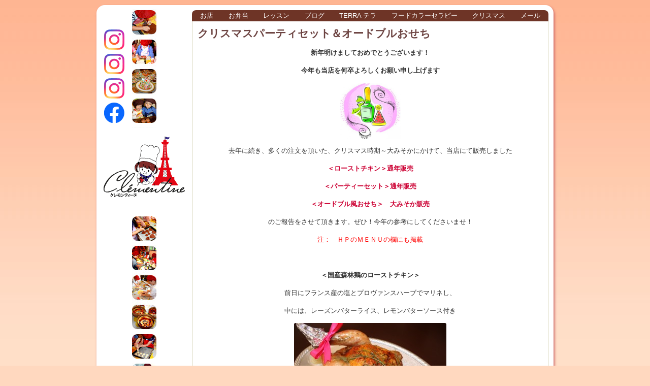

--- FILE ---
content_type: text/html; charset=UTF-8
request_url: https://clementine.cedo.jp/2013/01/01/%E3%82%AF%E3%83%AA%E3%82%B9%E3%83%9E%E3%82%B9%E3%83%91%E3%83%BC%E3%83%86%E3%82%A3%E3%82%BB%E3%83%83%E3%83%88%EF%BC%86%E3%82%AA%E3%83%BC%E3%83%89%E3%83%96%E3%83%AB%E3%81%8A%E3%81%9B%E3%81%A1/
body_size: 11834
content:
<!DOCTYPE html PUBLIC "-//W3C//DTD XHTML 1.0 Transitional//EN" "http://www.w3.org/TR/xhtml1/DTD/xhtml1-transitional.dtd">
<html xmlns="http://www.w3.org/1999/xhtml" lang="ja">

<head profile="http://gmpg.org/xfn/11">
<meta http-equiv="Content-Type" content="text/html; charset=UTF-8" />

<link media="all" href="https://www.cedo.jp/wp-content/cache/autoptimize/css/autoptimize_4f20b163feb7cb743771e6ed77e82332.css" rel="stylesheet"><title>クリスマスパーティセット＆オードブルおせち - Clémentine (produced by CEDO) : Clémentine (produced by CEDO)</title>
<meta http-equiv="Content-Script-Type" content="text/javascript" />
<meta http-equiv="Content-Style-Type" content="text/css" />
<meta http-equiv="imagetoolbar" content="no" />
<meta name="viewport" content="width=device-width,initial-scale=1.0">


<!--[if IE]>
<link rel="stylesheet" href="https://www.cedo.jp/wp-content/themes/cedo-5/ie.css" type="text/css" />
<![endif]-->
<link rel="alternate" type="application/rss+xml" title="Clémentine (produced by CEDO) RSS Feed" href="https://clementine.cedo.jp/feed/" />
<link rel="pingback" href="https://www.cedo.jp/xmlrpc.php" />

<meta name='robots' content='index, follow, max-image-preview:large, max-snippet:-1, max-video-preview:-1' />
	
	
	<!-- This site is optimized with the Yoast SEO plugin v26.4 - https://yoast.com/wordpress/plugins/seo/ -->
	<title>クリスマスパーティセット＆オードブルおせち - Clémentine (produced by CEDO)</title>
	<link rel="canonical" href="https://clementine.cedo.jp/2013/01/01/クリスマスパーティセット＆オードブルおせち/" />
	<meta property="og:locale" content="ja_JP" />
	<meta property="og:type" content="article" />
	<meta property="og:title" content="クリスマスパーティセット＆オードブルおせち - Clémentine (produced by CEDO)" />
	<meta property="og:description" content="新年明けましておめでとうございます！ 今年も当店を何卒よろしくお願い申し上げます 去年に続き、多くの注文を頂いた、クリスマス時期～大みそかにかけて、当店にて販売しました ＜ローストチキン＞通年販売 ＜パーティーセット＞通 [&hellip;]" />
	<meta property="og:url" content="https://clementine.cedo.jp/2013/01/01/クリスマスパーティセット＆オードブルおせち/" />
	<meta property="og:site_name" content="Clémentine (produced by CEDO)" />
	<meta property="article:published_time" content="2012-12-31T23:33:54+00:00" />
	<meta property="article:modified_time" content="2012-12-31T23:51:08+00:00" />
	<meta name="author" content="CEDO" />
	<meta name="twitter:card" content="summary_large_image" />
	<meta name="twitter:creator" content="@Clementine_mizu" />
	<meta name="twitter:site" content="@Clementine_mizu" />
	<meta name="twitter:label1" content="執筆者" />
	<meta name="twitter:data1" content="CEDO" />
	<script type="application/ld+json" class="yoast-schema-graph">{"@context":"https://schema.org","@graph":[{"@type":"WebPage","@id":"https://clementine.cedo.jp/2013/01/01/%e3%82%af%e3%83%aa%e3%82%b9%e3%83%9e%e3%82%b9%e3%83%91%e3%83%bc%e3%83%86%e3%82%a3%e3%82%bb%e3%83%83%e3%83%88%ef%bc%86%e3%82%aa%e3%83%bc%e3%83%89%e3%83%96%e3%83%ab%e3%81%8a%e3%81%9b%e3%81%a1/","url":"https://clementine.cedo.jp/2013/01/01/%e3%82%af%e3%83%aa%e3%82%b9%e3%83%9e%e3%82%b9%e3%83%91%e3%83%bc%e3%83%86%e3%82%a3%e3%82%bb%e3%83%83%e3%83%88%ef%bc%86%e3%82%aa%e3%83%bc%e3%83%89%e3%83%96%e3%83%ab%e3%81%8a%e3%81%9b%e3%81%a1/","name":"クリスマスパーティセット＆オードブルおせち - Clémentine (produced by CEDO)","isPartOf":{"@id":"https://clementine.cedo.jp/#website"},"datePublished":"2012-12-31T23:33:54+00:00","dateModified":"2012-12-31T23:51:08+00:00","author":{"@id":"https://clementine.cedo.jp/#/schema/person/693ff7d89bf978959d4127d460e7fbe4"},"breadcrumb":{"@id":"https://clementine.cedo.jp/2013/01/01/%e3%82%af%e3%83%aa%e3%82%b9%e3%83%9e%e3%82%b9%e3%83%91%e3%83%bc%e3%83%86%e3%82%a3%e3%82%bb%e3%83%83%e3%83%88%ef%bc%86%e3%82%aa%e3%83%bc%e3%83%89%e3%83%96%e3%83%ab%e3%81%8a%e3%81%9b%e3%81%a1/#breadcrumb"},"inLanguage":"ja","potentialAction":[{"@type":"ReadAction","target":["https://clementine.cedo.jp/2013/01/01/%e3%82%af%e3%83%aa%e3%82%b9%e3%83%9e%e3%82%b9%e3%83%91%e3%83%bc%e3%83%86%e3%82%a3%e3%82%bb%e3%83%83%e3%83%88%ef%bc%86%e3%82%aa%e3%83%bc%e3%83%89%e3%83%96%e3%83%ab%e3%81%8a%e3%81%9b%e3%81%a1/"]}]},{"@type":"BreadcrumbList","@id":"https://clementine.cedo.jp/2013/01/01/%e3%82%af%e3%83%aa%e3%82%b9%e3%83%9e%e3%82%b9%e3%83%91%e3%83%bc%e3%83%86%e3%82%a3%e3%82%bb%e3%83%83%e3%83%88%ef%bc%86%e3%82%aa%e3%83%bc%e3%83%89%e3%83%96%e3%83%ab%e3%81%8a%e3%81%9b%e3%81%a1/#breadcrumb","itemListElement":[{"@type":"ListItem","position":1,"name":"ホーム","item":"https://clementine.cedo.jp/"},{"@type":"ListItem","position":2,"name":"Blog","item":"https://clementine.cedo.jp/blog/"},{"@type":"ListItem","position":3,"name":"クリスマスパーティセット＆オードブルおせち"}]},{"@type":"WebSite","@id":"https://clementine.cedo.jp/#website","url":"https://clementine.cedo.jp/","name":"Clémentine (produced by CEDO)","description":"クレモンティーヌ - 新百合ヶ丘の料理教室・テイクアウト","potentialAction":[{"@type":"SearchAction","target":{"@type":"EntryPoint","urlTemplate":"https://clementine.cedo.jp/?s={search_term_string}"},"query-input":{"@type":"PropertyValueSpecification","valueRequired":true,"valueName":"search_term_string"}}],"inLanguage":"ja"},{"@type":"Person","@id":"https://clementine.cedo.jp/#/schema/person/693ff7d89bf978959d4127d460e7fbe4","name":"CEDO","sameAs":["http://www.cedo.jp/"],"url":"https://clementine.cedo.jp/author/cedo/"}]}</script>
	<!-- / Yoast SEO plugin. -->


<link rel='dns-prefetch' href='//www.cedo.jp' />
<script type="text/javascript">
/* <![CDATA[ */
window._wpemojiSettings = {"baseUrl":"https:\/\/s.w.org\/images\/core\/emoji\/16.0.1\/72x72\/","ext":".png","svgUrl":"https:\/\/s.w.org\/images\/core\/emoji\/16.0.1\/svg\/","svgExt":".svg","source":{"concatemoji":"https:\/\/www.cedo.jp\/wp-includes\/js\/wp-emoji-release.min.js?ver=6.8.3"}};
/*! This file is auto-generated */
!function(s,n){var o,i,e;function c(e){try{var t={supportTests:e,timestamp:(new Date).valueOf()};sessionStorage.setItem(o,JSON.stringify(t))}catch(e){}}function p(e,t,n){e.clearRect(0,0,e.canvas.width,e.canvas.height),e.fillText(t,0,0);var t=new Uint32Array(e.getImageData(0,0,e.canvas.width,e.canvas.height).data),a=(e.clearRect(0,0,e.canvas.width,e.canvas.height),e.fillText(n,0,0),new Uint32Array(e.getImageData(0,0,e.canvas.width,e.canvas.height).data));return t.every(function(e,t){return e===a[t]})}function u(e,t){e.clearRect(0,0,e.canvas.width,e.canvas.height),e.fillText(t,0,0);for(var n=e.getImageData(16,16,1,1),a=0;a<n.data.length;a++)if(0!==n.data[a])return!1;return!0}function f(e,t,n,a){switch(t){case"flag":return n(e,"\ud83c\udff3\ufe0f\u200d\u26a7\ufe0f","\ud83c\udff3\ufe0f\u200b\u26a7\ufe0f")?!1:!n(e,"\ud83c\udde8\ud83c\uddf6","\ud83c\udde8\u200b\ud83c\uddf6")&&!n(e,"\ud83c\udff4\udb40\udc67\udb40\udc62\udb40\udc65\udb40\udc6e\udb40\udc67\udb40\udc7f","\ud83c\udff4\u200b\udb40\udc67\u200b\udb40\udc62\u200b\udb40\udc65\u200b\udb40\udc6e\u200b\udb40\udc67\u200b\udb40\udc7f");case"emoji":return!a(e,"\ud83e\udedf")}return!1}function g(e,t,n,a){var r="undefined"!=typeof WorkerGlobalScope&&self instanceof WorkerGlobalScope?new OffscreenCanvas(300,150):s.createElement("canvas"),o=r.getContext("2d",{willReadFrequently:!0}),i=(o.textBaseline="top",o.font="600 32px Arial",{});return e.forEach(function(e){i[e]=t(o,e,n,a)}),i}function t(e){var t=s.createElement("script");t.src=e,t.defer=!0,s.head.appendChild(t)}"undefined"!=typeof Promise&&(o="wpEmojiSettingsSupports",i=["flag","emoji"],n.supports={everything:!0,everythingExceptFlag:!0},e=new Promise(function(e){s.addEventListener("DOMContentLoaded",e,{once:!0})}),new Promise(function(t){var n=function(){try{var e=JSON.parse(sessionStorage.getItem(o));if("object"==typeof e&&"number"==typeof e.timestamp&&(new Date).valueOf()<e.timestamp+604800&&"object"==typeof e.supportTests)return e.supportTests}catch(e){}return null}();if(!n){if("undefined"!=typeof Worker&&"undefined"!=typeof OffscreenCanvas&&"undefined"!=typeof URL&&URL.createObjectURL&&"undefined"!=typeof Blob)try{var e="postMessage("+g.toString()+"("+[JSON.stringify(i),f.toString(),p.toString(),u.toString()].join(",")+"));",a=new Blob([e],{type:"text/javascript"}),r=new Worker(URL.createObjectURL(a),{name:"wpTestEmojiSupports"});return void(r.onmessage=function(e){c(n=e.data),r.terminate(),t(n)})}catch(e){}c(n=g(i,f,p,u))}t(n)}).then(function(e){for(var t in e)n.supports[t]=e[t],n.supports.everything=n.supports.everything&&n.supports[t],"flag"!==t&&(n.supports.everythingExceptFlag=n.supports.everythingExceptFlag&&n.supports[t]);n.supports.everythingExceptFlag=n.supports.everythingExceptFlag&&!n.supports.flag,n.DOMReady=!1,n.readyCallback=function(){n.DOMReady=!0}}).then(function(){return e}).then(function(){var e;n.supports.everything||(n.readyCallback(),(e=n.source||{}).concatemoji?t(e.concatemoji):e.wpemoji&&e.twemoji&&(t(e.twemoji),t(e.wpemoji)))}))}((window,document),window._wpemojiSettings);
/* ]]> */
</script>








<link rel="https://api.w.org/" href="https://clementine.cedo.jp/wp-json/" /><link rel="alternate" title="JSON" type="application/json" href="https://clementine.cedo.jp/wp-json/wp/v2/posts/2973" /><link rel="EditURI" type="application/rsd+xml" title="RSD" href="https://www.cedo.jp/xmlrpc.php?rsd" />
<link rel='shortlink' href='https://clementine.cedo.jp/?p=2973' />
<link rel="alternate" title="oEmbed (JSON)" type="application/json+oembed" href="https://clementine.cedo.jp/wp-json/oembed/1.0/embed?url=https%3A%2F%2Fclementine.cedo.jp%2F2013%2F01%2F01%2F%25e3%2582%25af%25e3%2583%25aa%25e3%2582%25b9%25e3%2583%259e%25e3%2582%25b9%25e3%2583%2591%25e3%2583%25bc%25e3%2583%2586%25e3%2582%25a3%25e3%2582%25bb%25e3%2583%2583%25e3%2583%2588%25ef%25bc%2586%25e3%2582%25aa%25e3%2583%25bc%25e3%2583%2589%25e3%2583%2596%25e3%2583%25ab%25e3%2581%258a%25e3%2581%259b%25e3%2581%25a1%2F" />
<link rel="alternate" title="oEmbed (XML)" type="text/xml+oembed" href="https://clementine.cedo.jp/wp-json/oembed/1.0/embed?url=https%3A%2F%2Fclementine.cedo.jp%2F2013%2F01%2F01%2F%25e3%2582%25af%25e3%2583%25aa%25e3%2582%25b9%25e3%2583%259e%25e3%2582%25b9%25e3%2583%2591%25e3%2583%25bc%25e3%2583%2586%25e3%2582%25a3%25e3%2582%25bb%25e3%2583%2583%25e3%2583%2588%25ef%25bc%2586%25e3%2582%25aa%25e3%2583%25bc%25e3%2583%2589%25e3%2583%2596%25e3%2583%25ab%25e3%2581%258a%25e3%2581%259b%25e3%2581%25a1%2F&#038;format=xml" />
		
		
</head>

<body class="wp-singular post-template-default single single-post postid-2973 single-format-standard wp-theme-cedo-5">
<div id="mainwrapper">

<div id="rap1">
<div id="rap2">

<div id="header">
	<div id="blog-name"><a href="https://clementine.cedo.jp/">クレモンティーヌ &#8211; 新百合ヶ丘の料理教室・テイクアウト Clémentine (produced by CEDO)</a></div>
</div>

<div id="contentwrapper">

	<div id="contentinner">

<div id="navcontainer">
<div class="menu-main_menu-container"><ul id="menu-main_menu" class="menu"><li id="menu-item-4795" class="menu-item menu-item-type-post_type menu-item-object-page menu-item-4795"><a href="https://clementine.cedo.jp/shop/">お店</a></li>
<li id="menu-item-5182" class="menu-item menu-item-type-post_type menu-item-object-page menu-item-5182"><a href="https://clementine.cedo.jp/takeout-2/" title="テイクアウト">お弁当</a></li>
<li id="menu-item-4851" class="menu-item menu-item-type-post_type menu-item-object-page menu-item-4851"><a href="https://clementine.cedo.jp/lesson-4/" title="お料理教室">レッスン</a></li>
<li id="menu-item-4740" class="menu-item menu-item-type-post_type menu-item-object-page current_page_parent menu-item-4740"><a href="https://clementine.cedo.jp/blog/">ブログ</a></li>
<li id="menu-item-18711" class="menu-item menu-item-type-custom menu-item-object-custom menu-item-18711"><a href="https://clementine.cedo.jp/terra/">Terra テラ</a></li>
<li id="menu-item-10597" class="menu-item menu-item-type-post_type_archive menu-item-object-food-color-therapy menu-item-10597"><a href="https://clementine.cedo.jp/food-color-therapy/">フードカラーセラピー</a></li>
<li id="menu-item-13446" class="menu-item menu-item-type-post_type menu-item-object-page menu-item-13446"><a href="https://clementine.cedo.jp/christmas/">クリスマス</a></li>
<li id="menu-item-3461" class="menu-item menu-item-type-post_type menu-item-object-page menu-item-3461"><a href="https://clementine.cedo.jp/contact/" title="お問い合わせ">メール</a></li>
<li id="menu-item-11753" class="sns instagram menu-item menu-item-type-custom menu-item-object-custom menu-item-11753"><a target="_blank" href="https://www.instagram.com/mizuki_clementine/" title="Clémentine クレモンティーヌ">インスタグラム</a></li>
<li id="menu-item-18075" class="sns instagram posi1 menu-item menu-item-type-custom menu-item-object-custom menu-item-18075"><a target="_blank" href="https://www.instagram.com/clementine_cuisine2023/">クレモンティーヌ</a></li>
<li id="menu-item-11754" class="sns instagram posi2 menu-item menu-item-type-custom menu-item-object-custom menu-item-11754"><a target="_blank" href="https://www.instagram.com/terra20252">Terraテラ インスタグラム</a></li>
<li id="menu-item-17504" class="sns facebook posi3 menu-item menu-item-type-custom menu-item-object-custom menu-item-17504"><a target="_blank" href="https://www.facebook.com/profile.php?id=61572816725091">Terraテラ Facebook</a></li>
</ul></div></div>

	<div id="contentbody">




	
		<div class="post" id="post-2973">
			<h2 class="storytitle">クリスマスパーティセット＆オードブルおせち</h2>

			<div class="entry">
				<p style="text-align: center;"><strong>新年明けましておめでとうございます！</strong></p>
<p style="text-align: center;"><strong>今年も当店を何卒よろしくお願い申し上げます</strong></p>
<p><a rel="attachment wp-att-2974" href="//www.cedo.jp/2013/01/01/%e3%82%af%e3%83%aa%e3%82%b9%e3%83%9e%e3%82%b9%e3%83%91%e3%83%bc%e3%83%86%e3%82%a3%e3%82%bb%e3%83%83%e3%83%88%ef%bc%86%e3%82%aa%e3%83%bc%e3%83%89%e3%83%96%e3%83%ab%e3%81%8a%e3%81%9b%e3%81%a1/mh9003986311/"><img decoding="async" src="//www.cedo.jp/wp-content/uploads/2013/01/MH9003986311-300x300.jpg" title="MH900398631[1]" width="120" height="110" class="aligncenter size-medium wp-image-2974" /></a></p>
<p style="text-align: center;">去年に続き、多くの注文を頂いた、クリスマス時期～大みそかにかけて、当店にて販売しました</p>
<p style="text-align: center;"><strong><span style="color: #cc0033;">＜ローストチキン＞通年販売</span></strong></p>
<p style="text-align: center;"><strong><span style="color: #cc0033;">＜パーティーセット＞通年販売</span></strong></p>
<p style="text-align: center;"><strong><span style="color: #cc0033;">＜オードブル風おせち＞　大みそか販売</span></strong></p>
<p style="text-align: center;">のご報告をさせて頂きます。ぜひ！今年の参考にしてくださいませ！</p>
<p style="text-align: center;"><span style="color: #ff0000;">注：　ＨＰのＭＥＮＵの欄にも掲載</span></p>
<p style="text-align: center;"> </p>
<p style="text-align: center;"><strong>＜国産森林鶏のローストチキン＞</strong></p>
<p style="text-align: center;">前日にフランス産の塩とプロヴァンスハーブでマリネし、</p>
<p style="text-align: center;">中には、レーズンバターライス、レモンバターソース付き</p>
<p style="text-align: center;"><a rel="attachment wp-att-2975" href="//www.cedo.jp/2013/01/01/%e3%82%af%e3%83%aa%e3%82%b9%e3%83%9e%e3%82%b9%e3%83%91%e3%83%bc%e3%83%86%e3%82%a3%e3%82%bb%e3%83%83%e3%83%88%ef%bc%86%e3%82%aa%e3%83%bc%e3%83%89%e3%83%96%e3%83%ab%e3%81%8a%e3%81%9b%e3%81%a1/img_4138/"><img fetchpriority="high" decoding="async" src="//www.cedo.jp/wp-content/uploads/2013/01/IMG_4138-300x200.jpg" title="IMG_4138" width="300" height="200" class="aligncenter size-medium wp-image-2975" srcset="https://www.cedo.jp/wp-content/uploads/2013/01/IMG_4138-300x200.jpg 300w, https://www.cedo.jp/wp-content/uploads/2013/01/IMG_4138-600x400.jpg 600w, https://www.cedo.jp/wp-content/uploads/2013/01/IMG_4138.jpg 768w" sizes="(max-width: 300px) 100vw, 300px" /></a></p>
<p style="text-align: center;">（写真１．２ｋｇ）</p>
<p style="text-align: center;"><a rel="attachment wp-att-2976" href="//www.cedo.jp/2013/01/01/%e3%82%af%e3%83%aa%e3%82%b9%e3%83%9e%e3%82%b9%e3%83%91%e3%83%bc%e3%83%86%e3%82%a3%e3%82%bb%e3%83%83%e3%83%88%ef%bc%86%e3%82%aa%e3%83%bc%e3%83%89%e3%83%96%e3%83%ab%e3%81%8a%e3%81%9b%e3%81%a1/img_4141/"><img decoding="async" src="//www.cedo.jp/wp-content/uploads/2013/01/IMG_4141-300x200.jpg" title="IMG_4141" width="300" height="200" class="aligncenter size-medium wp-image-2976" srcset="https://www.cedo.jp/wp-content/uploads/2013/01/IMG_4141-300x200.jpg 300w, https://www.cedo.jp/wp-content/uploads/2013/01/IMG_4141-600x400.jpg 600w, https://www.cedo.jp/wp-content/uploads/2013/01/IMG_4141.jpg 768w" sizes="(max-width: 300px) 100vw, 300px" /></a></p>
<p style="text-align: center;">（写真２ｋｇ）</p>
<p style="text-align: center;"><strong>＜オードブル風おせち＞</strong></p>
<p style="text-align: center;"><a rel="attachment wp-att-2977" href="//www.cedo.jp/2013/01/01/%e3%82%af%e3%83%aa%e3%82%b9%e3%83%9e%e3%82%b9%e3%83%91%e3%83%bc%e3%83%86%e3%82%a3%e3%82%bb%e3%83%83%e3%83%88%ef%bc%86%e3%82%aa%e3%83%bc%e3%83%89%e3%83%96%e3%83%ab%e3%81%8a%e3%81%9b%e3%81%a1/img_4192/"><img loading="lazy" decoding="async" src="//www.cedo.jp/wp-content/uploads/2013/01/IMG_4192-300x200.jpg" title="IMG_4192" width="300" height="200" class="aligncenter size-medium wp-image-2977" srcset="https://www.cedo.jp/wp-content/uploads/2013/01/IMG_4192-300x200.jpg 300w, https://www.cedo.jp/wp-content/uploads/2013/01/IMG_4192-600x400.jpg 600w, https://www.cedo.jp/wp-content/uploads/2013/01/IMG_4192.jpg 768w" sizes="auto, (max-width: 300px) 100vw, 300px" /></a></p>
<p style="text-align: center;">（2人前　12500円）</p>
<p style="text-align: center;">＜オードブル風おせち＞</p>
<p style="text-align: center;"><span style="color: #cc0033;"><em><span style="text-decoration: underline;"><strong>ＭＥＮＵ</strong></span></em></span></p>
<p style="text-align: center;"> オマールエビ！　先ほどまで活きていたオマールを香草と茹で上げました</p>
<p style="text-align: center;">フランス産ロジエのフォアグラのテリーヌ</p>
<p style="text-align: center;">天使の海老　オランデーズソース</p>
<p style="text-align: center;"> 黒毛和牛のローストビーフ</p>
<p style="text-align: center;">手作りスモークサーモン　当店にて燻製致しました</p>
<p style="text-align: center;">サーモンとクリームのムース</p>
<p style="text-align: center;">蟹と帆立のテリーヌ</p>
<p style="text-align: center;"> 海老のテリーヌ</p>
<p style="text-align: center;">パテドカンバーニュ　豚肉の田舎風パテ</p>
<p style="text-align: center;">鴨の燻製　当店にて燻製致しました</p>
<p style="text-align: center;">オリーブとアンチョビのソテー</p>
<p style="text-align: center;"> 野菜のピクルス</p>
<p style="text-align: center;">スペイン産生ハム</p>
<p style="text-align: center;">シャンピニオンのマリネ</p>
<p style="text-align: center;">かぶと鶏挽肉の詰め物</p>
<p style="text-align: center;">豚肉とニンジンのゼリー寄せ</p>
<p style="text-align: center;">黄桃のクラフティ</p>
<p style="text-align: center;"><a rel="attachment wp-att-2978" href="//www.cedo.jp/2013/01/01/%e3%82%af%e3%83%aa%e3%82%b9%e3%83%9e%e3%82%b9%e3%83%91%e3%83%bc%e3%83%86%e3%82%a3%e3%82%bb%e3%83%83%e3%83%88%ef%bc%86%e3%82%aa%e3%83%bc%e3%83%89%e3%83%96%e3%83%ab%e3%81%8a%e3%81%9b%e3%81%a1/img_4209/"><img loading="lazy" decoding="async" src="//www.cedo.jp/wp-content/uploads/2013/01/IMG_4209-300x200.jpg" title="IMG_4209" width="300" height="200" class="aligncenter size-medium wp-image-2978" srcset="https://www.cedo.jp/wp-content/uploads/2013/01/IMG_4209-300x200.jpg 300w, https://www.cedo.jp/wp-content/uploads/2013/01/IMG_4209-600x400.jpg 600w, https://www.cedo.jp/wp-content/uploads/2013/01/IMG_4209.jpg 768w" sizes="auto, (max-width: 300px) 100vw, 300px" /></a><a rel="attachment wp-att-2979" href="//www.cedo.jp/2013/01/01/%e3%82%af%e3%83%aa%e3%82%b9%e3%83%9e%e3%82%b9%e3%83%91%e3%83%bc%e3%83%86%e3%82%a3%e3%82%bb%e3%83%83%e3%83%88%ef%bc%86%e3%82%aa%e3%83%bc%e3%83%89%e3%83%96%e3%83%ab%e3%81%8a%e3%81%9b%e3%81%a1/img_4218/"><img loading="lazy" decoding="async" src="//www.cedo.jp/wp-content/uploads/2013/01/IMG_4218-300x200.jpg" title="IMG_4218" width="300" height="200" class="aligncenter size-medium wp-image-2979" srcset="https://www.cedo.jp/wp-content/uploads/2013/01/IMG_4218-300x200.jpg 300w, https://www.cedo.jp/wp-content/uploads/2013/01/IMG_4218-600x400.jpg 600w, https://www.cedo.jp/wp-content/uploads/2013/01/IMG_4218.jpg 768w" sizes="auto, (max-width: 300px) 100vw, 300px" /></a>（量がいっぱい！オードブル風おせち25000円）</p>
<div class='yarpp yarpp-related yarpp-related-website yarpp-related-none yarpp-template-list'>
<span></span>
</div>

								<div class="postmetadata">				Posted in <a href="https://clementine.cedo.jp/category/cedo/" rel="category tag">セド</a> | </div>

			</div>
		</div>

		<div class="navigation">
			<div class="alignleft">&laquo; <a href="https://clementine.cedo.jp/2012/12/29/%e5%b9%b4%e6%9c%ab%e5%b9%b4%e5%a7%8b%e3%81%ae%e4%bc%91%e3%81%bf%e3%81%ae%e3%81%8a%e7%9f%a5%e3%82%89%e3%81%9b/" rel="prev">年末年始の休みのお知らせ</a></div>
			<div class="alignright"><a href="https://clementine.cedo.jp/2013/01/09/%e5%b9%b4%e5%a7%8b%e3%81%8a%e4%bc%91%e3%81%bf%e4%b8%ad%e3%81%ab%e3%83%9b%e3%83%83%e3%83%bb%e3%83%bb%e3%81%a8%e4%b8%80%e6%81%af/" rel="next">年始お休み中にホッ・・と一息</a> &raquo;</div>
		</div>

	

<div id="sidebar">

	<div class="footutil footutil-left">

			
		<li id="recent-posts-3" class="widget widget_recent_entries">
		<h2 class="widgettitle">Recent Posts</h2>
		<ul>
											<li>
					<a href="https://clementine.cedo.jp/2026/01/25/2026%e5%b9%b4%e3%81%8a%e5%b9%b4%e8%b3%80%e3%82%b1%e3%83%bc%e3%82%ad%e4%b8%ad%e7%b4%9a%e3%80%81%e4%b8%8a%e7%b4%9a%e3%82%b3%e3%83%bc%e3%82%b9/">2026年お年賀ケーキ中級、上級コース</a>
									</li>
											<li>
					<a href="https://clementine.cedo.jp/2026/01/20/1%e6%9c%88%e4%b8%8a%e7%b4%9a%e3%82%b3%e3%83%bc%e3%82%b9%e3%80%80%f0%9f%87%ab%f0%9f%87%b7%e6%96%99%e7%90%86%e3%82%b3%e3%83%ab%e3%83%89%e3%83%b3%e3%83%96%e3%83%ab%e3%83%bc/">1月上級コース　&#x1f1eb;&#x1f1f7;料理コルドンブルー</a>
									</li>
											<li>
					<a href="https://clementine.cedo.jp/2026/01/15/4%e6%9c%88%e3%81%8b%e3%82%89%e3%81%ae%e6%96%b0%e3%82%af%e3%83%a9%e3%82%b9%e5%8b%9f%e9%9b%86%e3%82%b9%e3%82%bf%e3%83%bc%e3%83%88%e2%9c%a8/">4月からの新クラス募集スタート&#x2728;</a>
									</li>
											<li>
					<a href="https://clementine.cedo.jp/2026/01/13/%ef%bc%91%e6%9c%88%e3%81%8a%e3%81%8b%e3%81%97%e3%83%ac%e3%83%83%e3%82%b9%e3%83%b3%e5%86%85%e5%ae%b9%e5%a4%89%e6%9b%b4%e3%81%ae%e3%81%8a%e7%9f%a5%e3%82%89%e3%81%9b%ef%bc%86%ef%bc%92%e6%9c%88%e6%96%99/">１月おかしレッスン内容変更のお知らせ＆２月料理コースお知らせ</a>
									</li>
											<li>
					<a href="https://clementine.cedo.jp/2026/01/11/1-11%e6%97%a5%ef%bc%89%e6%9c%80%e7%b5%82%e5%9b%9e%e5%b7%9d%e5%b4%8e%e5%b8%82%e7%94%b7%e5%a5%b3%e5%85%b1%e5%90%8c%e5%8f%82%e7%94%bb%e3%82%bb%e3%83%b3%e3%82%bf%e3%83%bc%e5%85%b1%e5%90%8c%e4%ba%8b/">1/11(日）最終回川崎市男女共同参画センター共同事業</a>
									</li>
											<li>
					<a href="https://clementine.cedo.jp/2026/01/06/1%e6%9c%88%e4%b8%ad%e7%b4%9a%e3%82%b3%e3%83%bc%e3%82%b9%e3%83%aa%e3%83%9d%e3%83%bc%e3%83%88/">1月中級コースリポート</a>
									</li>
											<li>
					<a href="https://clementine.cedo.jp/2026/01/06/%e5%b7%9d%e5%b4%8e%e5%b8%82%e7%94%b7%e5%a5%b3%e5%85%b1%e5%90%8c%e5%8f%82%e7%94%bb%e3%82%bb%e3%83%b3%e3%82%bf%e3%83%bc%e5%8d%94%e5%83%8d%e4%ba%8b%e6%a5%ad-1-11%e3%80%90%e3%81%8a%e5%bc%81%e5%bd%93/">川崎市男女共同参画センター協働事業 1/11【お弁当作りレッスン】について</a>
									</li>
											<li>
					<a href="https://clementine.cedo.jp/2026/01/03/4%e6%9c%88%e3%81%8b%e3%82%89%e3%81%ae%e6%96%b0%e8%a6%8f%e5%8b%9f%e9%9b%86%e3%81%ab%e3%81%a4%e3%81%84%e3%81%a6/">4月からの新規募集について</a>
									</li>
											<li>
					<a href="https://clementine.cedo.jp/2026/01/03/1%e6%9c%88%e3%82%b9%e3%82%b1%e3%82%b8%e3%83%a5%e3%83%bc%e3%83%ab%e6%8e%b2%e8%bc%89/">1月スケジュール掲載</a>
									</li>
											<li>
					<a href="https://clementine.cedo.jp/2026/01/03/2026%e5%b9%b4%e3%81%82%e3%81%91%e3%81%be%e3%81%97%e3%81%a6%e3%81%8a%e3%82%81%e3%81%a7%e3%81%a8%e3%81%86%e3%81%94%e3%81%96%e3%81%84%e3%81%be%e3%81%99%e2%9c%a8/">2026年あけましておめでとうございます&#x2728;</a>
									</li>
					</ul>

		</li><li id="archives-3" class="widget widget_archive"><h2 class="widgettitle">アーカイブ</h2>
			<ul>
					<li><a href='https://clementine.cedo.jp/2026/01/'>2026年1月</a>&nbsp;(10)</li>
	<li><a href='https://clementine.cedo.jp/2025/12/'>2025年12月</a>&nbsp;(10)</li>
	<li><a href='https://clementine.cedo.jp/2025/11/'>2025年11月</a>&nbsp;(12)</li>
	<li><a href='https://clementine.cedo.jp/2025/10/'>2025年10月</a>&nbsp;(9)</li>
	<li><a href='https://clementine.cedo.jp/2025/09/'>2025年9月</a>&nbsp;(8)</li>
	<li><a href='https://clementine.cedo.jp/2025/08/'>2025年8月</a>&nbsp;(6)</li>
	<li><a href='https://clementine.cedo.jp/2025/07/'>2025年7月</a>&nbsp;(13)</li>
	<li><a href='https://clementine.cedo.jp/2025/06/'>2025年6月</a>&nbsp;(11)</li>
	<li><a href='https://clementine.cedo.jp/2025/05/'>2025年5月</a>&nbsp;(8)</li>
	<li><a href='https://clementine.cedo.jp/2025/04/'>2025年4月</a>&nbsp;(9)</li>
	<li><a href='https://clementine.cedo.jp/2025/03/'>2025年3月</a>&nbsp;(4)</li>
	<li><a href='https://clementine.cedo.jp/2025/02/'>2025年2月</a>&nbsp;(8)</li>
	<li><a href='https://clementine.cedo.jp/2025/01/'>2025年1月</a>&nbsp;(5)</li>
	<li><a href='https://clementine.cedo.jp/2024/12/'>2024年12月</a>&nbsp;(10)</li>
	<li><a href='https://clementine.cedo.jp/2024/11/'>2024年11月</a>&nbsp;(10)</li>
	<li><a href='https://clementine.cedo.jp/2024/10/'>2024年10月</a>&nbsp;(10)</li>
	<li><a href='https://clementine.cedo.jp/2024/09/'>2024年9月</a>&nbsp;(7)</li>
	<li><a href='https://clementine.cedo.jp/2024/08/'>2024年8月</a>&nbsp;(4)</li>
	<li><a href='https://clementine.cedo.jp/2024/07/'>2024年7月</a>&nbsp;(7)</li>
	<li><a href='https://clementine.cedo.jp/2024/06/'>2024年6月</a>&nbsp;(8)</li>
	<li><a href='https://clementine.cedo.jp/2024/05/'>2024年5月</a>&nbsp;(9)</li>
	<li><a href='https://clementine.cedo.jp/2024/04/'>2024年4月</a>&nbsp;(8)</li>
	<li><a href='https://clementine.cedo.jp/2024/03/'>2024年3月</a>&nbsp;(7)</li>
	<li><a href='https://clementine.cedo.jp/2024/02/'>2024年2月</a>&nbsp;(10)</li>
	<li><a href='https://clementine.cedo.jp/2024/01/'>2024年1月</a>&nbsp;(6)</li>
	<li><a href='https://clementine.cedo.jp/2023/12/'>2023年12月</a>&nbsp;(9)</li>
	<li><a href='https://clementine.cedo.jp/2023/11/'>2023年11月</a>&nbsp;(7)</li>
	<li><a href='https://clementine.cedo.jp/2023/10/'>2023年10月</a>&nbsp;(7)</li>
	<li><a href='https://clementine.cedo.jp/2023/09/'>2023年9月</a>&nbsp;(7)</li>
	<li><a href='https://clementine.cedo.jp/2023/08/'>2023年8月</a>&nbsp;(5)</li>
	<li><a href='https://clementine.cedo.jp/2023/07/'>2023年7月</a>&nbsp;(7)</li>
	<li><a href='https://clementine.cedo.jp/2023/06/'>2023年6月</a>&nbsp;(10)</li>
	<li><a href='https://clementine.cedo.jp/2023/05/'>2023年5月</a>&nbsp;(6)</li>
	<li><a href='https://clementine.cedo.jp/2023/04/'>2023年4月</a>&nbsp;(10)</li>
	<li><a href='https://clementine.cedo.jp/2023/03/'>2023年3月</a>&nbsp;(9)</li>
	<li><a href='https://clementine.cedo.jp/2023/02/'>2023年2月</a>&nbsp;(9)</li>
	<li><a href='https://clementine.cedo.jp/2023/01/'>2023年1月</a>&nbsp;(12)</li>
	<li><a href='https://clementine.cedo.jp/2022/12/'>2022年12月</a>&nbsp;(10)</li>
	<li><a href='https://clementine.cedo.jp/2022/11/'>2022年11月</a>&nbsp;(10)</li>
	<li><a href='https://clementine.cedo.jp/2022/10/'>2022年10月</a>&nbsp;(8)</li>
	<li><a href='https://clementine.cedo.jp/2022/09/'>2022年9月</a>&nbsp;(7)</li>
	<li><a href='https://clementine.cedo.jp/2022/08/'>2022年8月</a>&nbsp;(7)</li>
	<li><a href='https://clementine.cedo.jp/2022/07/'>2022年7月</a>&nbsp;(7)</li>
	<li><a href='https://clementine.cedo.jp/2022/06/'>2022年6月</a>&nbsp;(5)</li>
	<li><a href='https://clementine.cedo.jp/2022/05/'>2022年5月</a>&nbsp;(10)</li>
	<li><a href='https://clementine.cedo.jp/2022/04/'>2022年4月</a>&nbsp;(4)</li>
	<li><a href='https://clementine.cedo.jp/2022/03/'>2022年3月</a>&nbsp;(8)</li>
	<li><a href='https://clementine.cedo.jp/2022/02/'>2022年2月</a>&nbsp;(5)</li>
	<li><a href='https://clementine.cedo.jp/2022/01/'>2022年1月</a>&nbsp;(5)</li>
	<li><a href='https://clementine.cedo.jp/2021/12/'>2021年12月</a>&nbsp;(6)</li>
	<li><a href='https://clementine.cedo.jp/2021/11/'>2021年11月</a>&nbsp;(11)</li>
	<li><a href='https://clementine.cedo.jp/2021/10/'>2021年10月</a>&nbsp;(7)</li>
	<li><a href='https://clementine.cedo.jp/2021/09/'>2021年9月</a>&nbsp;(9)</li>
	<li><a href='https://clementine.cedo.jp/2021/08/'>2021年8月</a>&nbsp;(1)</li>
	<li><a href='https://clementine.cedo.jp/2021/07/'>2021年7月</a>&nbsp;(8)</li>
	<li><a href='https://clementine.cedo.jp/2021/06/'>2021年6月</a>&nbsp;(9)</li>
	<li><a href='https://clementine.cedo.jp/2021/05/'>2021年5月</a>&nbsp;(7)</li>
	<li><a href='https://clementine.cedo.jp/2021/04/'>2021年4月</a>&nbsp;(8)</li>
	<li><a href='https://clementine.cedo.jp/2021/03/'>2021年3月</a>&nbsp;(7)</li>
	<li><a href='https://clementine.cedo.jp/2021/02/'>2021年2月</a>&nbsp;(8)</li>
	<li><a href='https://clementine.cedo.jp/2021/01/'>2021年1月</a>&nbsp;(8)</li>
	<li><a href='https://clementine.cedo.jp/2020/12/'>2020年12月</a>&nbsp;(7)</li>
	<li><a href='https://clementine.cedo.jp/2020/11/'>2020年11月</a>&nbsp;(5)</li>
	<li><a href='https://clementine.cedo.jp/2020/10/'>2020年10月</a>&nbsp;(6)</li>
	<li><a href='https://clementine.cedo.jp/2020/09/'>2020年9月</a>&nbsp;(4)</li>
	<li><a href='https://clementine.cedo.jp/2020/08/'>2020年8月</a>&nbsp;(5)</li>
	<li><a href='https://clementine.cedo.jp/2020/07/'>2020年7月</a>&nbsp;(5)</li>
	<li><a href='https://clementine.cedo.jp/2020/06/'>2020年6月</a>&nbsp;(2)</li>
	<li><a href='https://clementine.cedo.jp/2020/05/'>2020年5月</a>&nbsp;(3)</li>
	<li><a href='https://clementine.cedo.jp/2020/04/'>2020年4月</a>&nbsp;(5)</li>
	<li><a href='https://clementine.cedo.jp/2020/03/'>2020年3月</a>&nbsp;(3)</li>
	<li><a href='https://clementine.cedo.jp/2020/02/'>2020年2月</a>&nbsp;(3)</li>
	<li><a href='https://clementine.cedo.jp/2020/01/'>2020年1月</a>&nbsp;(4)</li>
	<li><a href='https://clementine.cedo.jp/2019/12/'>2019年12月</a>&nbsp;(3)</li>
	<li><a href='https://clementine.cedo.jp/2019/11/'>2019年11月</a>&nbsp;(2)</li>
	<li><a href='https://clementine.cedo.jp/2019/10/'>2019年10月</a>&nbsp;(4)</li>
	<li><a href='https://clementine.cedo.jp/2019/09/'>2019年9月</a>&nbsp;(5)</li>
	<li><a href='https://clementine.cedo.jp/2019/08/'>2019年8月</a>&nbsp;(7)</li>
	<li><a href='https://clementine.cedo.jp/2019/07/'>2019年7月</a>&nbsp;(5)</li>
	<li><a href='https://clementine.cedo.jp/2019/06/'>2019年6月</a>&nbsp;(4)</li>
	<li><a href='https://clementine.cedo.jp/2019/05/'>2019年5月</a>&nbsp;(8)</li>
	<li><a href='https://clementine.cedo.jp/2019/04/'>2019年4月</a>&nbsp;(3)</li>
	<li><a href='https://clementine.cedo.jp/2019/03/'>2019年3月</a>&nbsp;(2)</li>
	<li><a href='https://clementine.cedo.jp/2019/02/'>2019年2月</a>&nbsp;(3)</li>
	<li><a href='https://clementine.cedo.jp/2019/01/'>2019年1月</a>&nbsp;(5)</li>
	<li><a href='https://clementine.cedo.jp/2018/12/'>2018年12月</a>&nbsp;(4)</li>
	<li><a href='https://clementine.cedo.jp/2018/11/'>2018年11月</a>&nbsp;(4)</li>
	<li><a href='https://clementine.cedo.jp/2018/10/'>2018年10月</a>&nbsp;(4)</li>
	<li><a href='https://clementine.cedo.jp/2018/09/'>2018年9月</a>&nbsp;(5)</li>
	<li><a href='https://clementine.cedo.jp/2018/08/'>2018年8月</a>&nbsp;(3)</li>
	<li><a href='https://clementine.cedo.jp/2018/07/'>2018年7月</a>&nbsp;(3)</li>
	<li><a href='https://clementine.cedo.jp/2018/06/'>2018年6月</a>&nbsp;(1)</li>
	<li><a href='https://clementine.cedo.jp/2018/05/'>2018年5月</a>&nbsp;(2)</li>
	<li><a href='https://clementine.cedo.jp/2018/04/'>2018年4月</a>&nbsp;(4)</li>
	<li><a href='https://clementine.cedo.jp/2018/03/'>2018年3月</a>&nbsp;(2)</li>
	<li><a href='https://clementine.cedo.jp/2018/02/'>2018年2月</a>&nbsp;(3)</li>
	<li><a href='https://clementine.cedo.jp/2018/01/'>2018年1月</a>&nbsp;(1)</li>
	<li><a href='https://clementine.cedo.jp/2017/12/'>2017年12月</a>&nbsp;(6)</li>
	<li><a href='https://clementine.cedo.jp/2017/11/'>2017年11月</a>&nbsp;(2)</li>
	<li><a href='https://clementine.cedo.jp/2017/10/'>2017年10月</a>&nbsp;(4)</li>
	<li><a href='https://clementine.cedo.jp/2017/09/'>2017年9月</a>&nbsp;(3)</li>
	<li><a href='https://clementine.cedo.jp/2017/08/'>2017年8月</a>&nbsp;(4)</li>
	<li><a href='https://clementine.cedo.jp/2017/07/'>2017年7月</a>&nbsp;(3)</li>
	<li><a href='https://clementine.cedo.jp/2017/06/'>2017年6月</a>&nbsp;(3)</li>
	<li><a href='https://clementine.cedo.jp/2017/05/'>2017年5月</a>&nbsp;(8)</li>
	<li><a href='https://clementine.cedo.jp/2017/04/'>2017年4月</a>&nbsp;(5)</li>
	<li><a href='https://clementine.cedo.jp/2017/03/'>2017年3月</a>&nbsp;(6)</li>
	<li><a href='https://clementine.cedo.jp/2017/02/'>2017年2月</a>&nbsp;(5)</li>
	<li><a href='https://clementine.cedo.jp/2017/01/'>2017年1月</a>&nbsp;(3)</li>
	<li><a href='https://clementine.cedo.jp/2016/12/'>2016年12月</a>&nbsp;(7)</li>
	<li><a href='https://clementine.cedo.jp/2016/11/'>2016年11月</a>&nbsp;(4)</li>
	<li><a href='https://clementine.cedo.jp/2016/10/'>2016年10月</a>&nbsp;(7)</li>
	<li><a href='https://clementine.cedo.jp/2016/09/'>2016年9月</a>&nbsp;(6)</li>
	<li><a href='https://clementine.cedo.jp/2016/08/'>2016年8月</a>&nbsp;(4)</li>
	<li><a href='https://clementine.cedo.jp/2016/07/'>2016年7月</a>&nbsp;(6)</li>
	<li><a href='https://clementine.cedo.jp/2016/06/'>2016年6月</a>&nbsp;(7)</li>
	<li><a href='https://clementine.cedo.jp/2016/05/'>2016年5月</a>&nbsp;(6)</li>
	<li><a href='https://clementine.cedo.jp/2016/04/'>2016年4月</a>&nbsp;(4)</li>
	<li><a href='https://clementine.cedo.jp/2016/03/'>2016年3月</a>&nbsp;(4)</li>
	<li><a href='https://clementine.cedo.jp/2016/02/'>2016年2月</a>&nbsp;(2)</li>
	<li><a href='https://clementine.cedo.jp/2016/01/'>2016年1月</a>&nbsp;(8)</li>
	<li><a href='https://clementine.cedo.jp/2015/12/'>2015年12月</a>&nbsp;(5)</li>
	<li><a href='https://clementine.cedo.jp/2015/11/'>2015年11月</a>&nbsp;(9)</li>
	<li><a href='https://clementine.cedo.jp/2015/10/'>2015年10月</a>&nbsp;(6)</li>
	<li><a href='https://clementine.cedo.jp/2015/09/'>2015年9月</a>&nbsp;(5)</li>
	<li><a href='https://clementine.cedo.jp/2015/08/'>2015年8月</a>&nbsp;(3)</li>
	<li><a href='https://clementine.cedo.jp/2015/07/'>2015年7月</a>&nbsp;(5)</li>
	<li><a href='https://clementine.cedo.jp/2015/06/'>2015年6月</a>&nbsp;(4)</li>
	<li><a href='https://clementine.cedo.jp/2015/05/'>2015年5月</a>&nbsp;(8)</li>
	<li><a href='https://clementine.cedo.jp/2015/04/'>2015年4月</a>&nbsp;(8)</li>
	<li><a href='https://clementine.cedo.jp/2015/03/'>2015年3月</a>&nbsp;(3)</li>
	<li><a href='https://clementine.cedo.jp/2015/02/'>2015年2月</a>&nbsp;(8)</li>
	<li><a href='https://clementine.cedo.jp/2015/01/'>2015年1月</a>&nbsp;(4)</li>
	<li><a href='https://clementine.cedo.jp/2014/12/'>2014年12月</a>&nbsp;(7)</li>
	<li><a href='https://clementine.cedo.jp/2014/11/'>2014年11月</a>&nbsp;(6)</li>
	<li><a href='https://clementine.cedo.jp/2014/10/'>2014年10月</a>&nbsp;(8)</li>
	<li><a href='https://clementine.cedo.jp/2014/09/'>2014年9月</a>&nbsp;(8)</li>
	<li><a href='https://clementine.cedo.jp/2014/08/'>2014年8月</a>&nbsp;(4)</li>
	<li><a href='https://clementine.cedo.jp/2014/07/'>2014年7月</a>&nbsp;(6)</li>
	<li><a href='https://clementine.cedo.jp/2014/06/'>2014年6月</a>&nbsp;(3)</li>
	<li><a href='https://clementine.cedo.jp/2014/05/'>2014年5月</a>&nbsp;(5)</li>
	<li><a href='https://clementine.cedo.jp/2014/04/'>2014年4月</a>&nbsp;(3)</li>
	<li><a href='https://clementine.cedo.jp/2014/03/'>2014年3月</a>&nbsp;(1)</li>
	<li><a href='https://clementine.cedo.jp/2014/02/'>2014年2月</a>&nbsp;(4)</li>
	<li><a href='https://clementine.cedo.jp/2014/01/'>2014年1月</a>&nbsp;(5)</li>
	<li><a href='https://clementine.cedo.jp/2013/12/'>2013年12月</a>&nbsp;(6)</li>
	<li><a href='https://clementine.cedo.jp/2013/11/'>2013年11月</a>&nbsp;(7)</li>
	<li><a href='https://clementine.cedo.jp/2013/10/'>2013年10月</a>&nbsp;(8)</li>
	<li><a href='https://clementine.cedo.jp/2013/09/'>2013年9月</a>&nbsp;(6)</li>
	<li><a href='https://clementine.cedo.jp/2013/08/'>2013年8月</a>&nbsp;(4)</li>
	<li><a href='https://clementine.cedo.jp/2013/07/'>2013年7月</a>&nbsp;(8)</li>
	<li><a href='https://clementine.cedo.jp/2013/06/'>2013年6月</a>&nbsp;(8)</li>
	<li><a href='https://clementine.cedo.jp/2013/05/'>2013年5月</a>&nbsp;(6)</li>
	<li><a href='https://clementine.cedo.jp/2013/04/'>2013年4月</a>&nbsp;(10)</li>
	<li><a href='https://clementine.cedo.jp/2013/03/'>2013年3月</a>&nbsp;(5)</li>
	<li><a href='https://clementine.cedo.jp/2013/02/'>2013年2月</a>&nbsp;(10)</li>
	<li><a href='https://clementine.cedo.jp/2013/01/'>2013年1月</a>&nbsp;(7)</li>
	<li><a href='https://clementine.cedo.jp/2012/12/'>2012年12月</a>&nbsp;(3)</li>
	<li><a href='https://clementine.cedo.jp/2012/11/'>2012年11月</a>&nbsp;(6)</li>
	<li><a href='https://clementine.cedo.jp/2012/10/'>2012年10月</a>&nbsp;(8)</li>
	<li><a href='https://clementine.cedo.jp/2012/09/'>2012年9月</a>&nbsp;(9)</li>
	<li><a href='https://clementine.cedo.jp/2012/08/'>2012年8月</a>&nbsp;(6)</li>
	<li><a href='https://clementine.cedo.jp/2012/07/'>2012年7月</a>&nbsp;(8)</li>
	<li><a href='https://clementine.cedo.jp/2012/06/'>2012年6月</a>&nbsp;(11)</li>
	<li><a href='https://clementine.cedo.jp/2012/05/'>2012年5月</a>&nbsp;(10)</li>
	<li><a href='https://clementine.cedo.jp/2012/04/'>2012年4月</a>&nbsp;(7)</li>
	<li><a href='https://clementine.cedo.jp/2012/03/'>2012年3月</a>&nbsp;(1)</li>
	<li><a href='https://clementine.cedo.jp/2012/02/'>2012年2月</a>&nbsp;(3)</li>
	<li><a href='https://clementine.cedo.jp/2012/01/'>2012年1月</a>&nbsp;(5)</li>
	<li><a href='https://clementine.cedo.jp/2011/12/'>2011年12月</a>&nbsp;(7)</li>
	<li><a href='https://clementine.cedo.jp/2011/11/'>2011年11月</a>&nbsp;(9)</li>
	<li><a href='https://clementine.cedo.jp/2011/10/'>2011年10月</a>&nbsp;(7)</li>
	<li><a href='https://clementine.cedo.jp/2011/09/'>2011年9月</a>&nbsp;(5)</li>
	<li><a href='https://clementine.cedo.jp/2011/08/'>2011年8月</a>&nbsp;(3)</li>
	<li><a href='https://clementine.cedo.jp/2011/07/'>2011年7月</a>&nbsp;(3)</li>
	<li><a href='https://clementine.cedo.jp/2011/06/'>2011年6月</a>&nbsp;(2)</li>
	<li><a href='https://clementine.cedo.jp/2011/05/'>2011年5月</a>&nbsp;(3)</li>
	<li><a href='https://clementine.cedo.jp/2011/04/'>2011年4月</a>&nbsp;(3)</li>
	<li><a href='https://clementine.cedo.jp/2011/03/'>2011年3月</a>&nbsp;(6)</li>
	<li><a href='https://clementine.cedo.jp/2011/02/'>2011年2月</a>&nbsp;(3)</li>
	<li><a href='https://clementine.cedo.jp/2011/01/'>2011年1月</a>&nbsp;(5)</li>
	<li><a href='https://clementine.cedo.jp/2010/12/'>2010年12月</a>&nbsp;(4)</li>
	<li><a href='https://clementine.cedo.jp/2010/11/'>2010年11月</a>&nbsp;(5)</li>
	<li><a href='https://clementine.cedo.jp/2010/10/'>2010年10月</a>&nbsp;(4)</li>
	<li><a href='https://clementine.cedo.jp/2010/09/'>2010年9月</a>&nbsp;(5)</li>
	<li><a href='https://clementine.cedo.jp/2010/08/'>2010年8月</a>&nbsp;(1)</li>
	<li><a href='https://clementine.cedo.jp/2010/07/'>2010年7月</a>&nbsp;(3)</li>
	<li><a href='https://clementine.cedo.jp/2010/06/'>2010年6月</a>&nbsp;(1)</li>
	<li><a href='https://clementine.cedo.jp/2010/05/'>2010年5月</a>&nbsp;(1)</li>
	<li><a href='https://clementine.cedo.jp/2010/04/'>2010年4月</a>&nbsp;(3)</li>
	<li><a href='https://clementine.cedo.jp/2010/03/'>2010年3月</a>&nbsp;(2)</li>
	<li><a href='https://clementine.cedo.jp/2010/02/'>2010年2月</a>&nbsp;(2)</li>
	<li><a href='https://clementine.cedo.jp/2010/01/'>2010年1月</a>&nbsp;(2)</li>
	<li><a href='https://clementine.cedo.jp/2009/12/'>2009年12月</a>&nbsp;(5)</li>
	<li><a href='https://clementine.cedo.jp/2009/11/'>2009年11月</a>&nbsp;(6)</li>
	<li><a href='https://clementine.cedo.jp/2009/10/'>2009年10月</a>&nbsp;(4)</li>
	<li><a href='https://clementine.cedo.jp/2009/09/'>2009年9月</a>&nbsp;(3)</li>
	<li><a href='https://clementine.cedo.jp/2009/08/'>2009年8月</a>&nbsp;(1)</li>
	<li><a href='https://clementine.cedo.jp/2009/07/'>2009年7月</a>&nbsp;(2)</li>
	<li><a href='https://clementine.cedo.jp/2009/06/'>2009年6月</a>&nbsp;(2)</li>
	<li><a href='https://clementine.cedo.jp/2009/05/'>2009年5月</a>&nbsp;(4)</li>
	<li><a href='https://clementine.cedo.jp/2009/04/'>2009年4月</a>&nbsp;(3)</li>
	<li><a href='https://clementine.cedo.jp/2009/03/'>2009年3月</a>&nbsp;(2)</li>
	<li><a href='https://clementine.cedo.jp/2009/02/'>2009年2月</a>&nbsp;(1)</li>
	<li><a href='https://clementine.cedo.jp/2009/01/'>2009年1月</a>&nbsp;(2)</li>
	<li><a href='https://clementine.cedo.jp/2008/12/'>2008年12月</a>&nbsp;(4)</li>
	<li><a href='https://clementine.cedo.jp/2008/11/'>2008年11月</a>&nbsp;(3)</li>
	<li><a href='https://clementine.cedo.jp/2008/10/'>2008年10月</a>&nbsp;(1)</li>
	<li><a href='https://clementine.cedo.jp/2008/09/'>2008年9月</a>&nbsp;(6)</li>
			</ul>

			</li>
	</div>

	<div class="footutil footutil-center">

			<li class="categories"><h2>Categories</h2><ul>	<li class="cat-item cat-item-1"><a href="https://clementine.cedo.jp/category/cedo/">セド</a> (1,146)
</li>
	<li class="cat-item cat-item-25"><a href="https://clementine.cedo.jp/category/lesson/">ｌｅｓｓｏｎ</a> (26)
</li>
</ul></li>
			<div id="archives-list"><h2>Archives</h2>
<select name="archive-dropdown" onChange='document.location.href=this.options[this.selectedIndex].value;'> 
	<option value="">月を選択</option> 
		<option value='https://clementine.cedo.jp/2026/01/'> 2026年1月 &nbsp;(10)</option>
	<option value='https://clementine.cedo.jp/2025/12/'> 2025年12月 &nbsp;(10)</option>
	<option value='https://clementine.cedo.jp/2025/11/'> 2025年11月 &nbsp;(12)</option>
	<option value='https://clementine.cedo.jp/2025/10/'> 2025年10月 &nbsp;(9)</option>
	<option value='https://clementine.cedo.jp/2025/09/'> 2025年9月 &nbsp;(8)</option>
	<option value='https://clementine.cedo.jp/2025/08/'> 2025年8月 &nbsp;(6)</option>
	<option value='https://clementine.cedo.jp/2025/07/'> 2025年7月 &nbsp;(13)</option>
	<option value='https://clementine.cedo.jp/2025/06/'> 2025年6月 &nbsp;(11)</option>
	<option value='https://clementine.cedo.jp/2025/05/'> 2025年5月 &nbsp;(8)</option>
	<option value='https://clementine.cedo.jp/2025/04/'> 2025年4月 &nbsp;(9)</option>
	<option value='https://clementine.cedo.jp/2025/03/'> 2025年3月 &nbsp;(4)</option>
	<option value='https://clementine.cedo.jp/2025/02/'> 2025年2月 &nbsp;(8)</option>
	<option value='https://clementine.cedo.jp/2025/01/'> 2025年1月 &nbsp;(5)</option>
	<option value='https://clementine.cedo.jp/2024/12/'> 2024年12月 &nbsp;(10)</option>
	<option value='https://clementine.cedo.jp/2024/11/'> 2024年11月 &nbsp;(10)</option>
	<option value='https://clementine.cedo.jp/2024/10/'> 2024年10月 &nbsp;(10)</option>
	<option value='https://clementine.cedo.jp/2024/09/'> 2024年9月 &nbsp;(7)</option>
	<option value='https://clementine.cedo.jp/2024/08/'> 2024年8月 &nbsp;(4)</option>
	<option value='https://clementine.cedo.jp/2024/07/'> 2024年7月 &nbsp;(7)</option>
	<option value='https://clementine.cedo.jp/2024/06/'> 2024年6月 &nbsp;(8)</option>
	<option value='https://clementine.cedo.jp/2024/05/'> 2024年5月 &nbsp;(9)</option>
	<option value='https://clementine.cedo.jp/2024/04/'> 2024年4月 &nbsp;(8)</option>
	<option value='https://clementine.cedo.jp/2024/03/'> 2024年3月 &nbsp;(7)</option>
	<option value='https://clementine.cedo.jp/2024/02/'> 2024年2月 &nbsp;(10)</option>
	<option value='https://clementine.cedo.jp/2024/01/'> 2024年1月 &nbsp;(6)</option>
	<option value='https://clementine.cedo.jp/2023/12/'> 2023年12月 &nbsp;(9)</option>
	<option value='https://clementine.cedo.jp/2023/11/'> 2023年11月 &nbsp;(7)</option>
	<option value='https://clementine.cedo.jp/2023/10/'> 2023年10月 &nbsp;(7)</option>
	<option value='https://clementine.cedo.jp/2023/09/'> 2023年9月 &nbsp;(7)</option>
	<option value='https://clementine.cedo.jp/2023/08/'> 2023年8月 &nbsp;(5)</option>
	<option value='https://clementine.cedo.jp/2023/07/'> 2023年7月 &nbsp;(7)</option>
	<option value='https://clementine.cedo.jp/2023/06/'> 2023年6月 &nbsp;(10)</option>
	<option value='https://clementine.cedo.jp/2023/05/'> 2023年5月 &nbsp;(6)</option>
	<option value='https://clementine.cedo.jp/2023/04/'> 2023年4月 &nbsp;(10)</option>
	<option value='https://clementine.cedo.jp/2023/03/'> 2023年3月 &nbsp;(9)</option>
	<option value='https://clementine.cedo.jp/2023/02/'> 2023年2月 &nbsp;(9)</option>
	<option value='https://clementine.cedo.jp/2023/01/'> 2023年1月 &nbsp;(12)</option>
	<option value='https://clementine.cedo.jp/2022/12/'> 2022年12月 &nbsp;(10)</option>
	<option value='https://clementine.cedo.jp/2022/11/'> 2022年11月 &nbsp;(10)</option>
	<option value='https://clementine.cedo.jp/2022/10/'> 2022年10月 &nbsp;(8)</option>
	<option value='https://clementine.cedo.jp/2022/09/'> 2022年9月 &nbsp;(7)</option>
	<option value='https://clementine.cedo.jp/2022/08/'> 2022年8月 &nbsp;(7)</option>
	<option value='https://clementine.cedo.jp/2022/07/'> 2022年7月 &nbsp;(7)</option>
	<option value='https://clementine.cedo.jp/2022/06/'> 2022年6月 &nbsp;(5)</option>
	<option value='https://clementine.cedo.jp/2022/05/'> 2022年5月 &nbsp;(10)</option>
	<option value='https://clementine.cedo.jp/2022/04/'> 2022年4月 &nbsp;(4)</option>
	<option value='https://clementine.cedo.jp/2022/03/'> 2022年3月 &nbsp;(8)</option>
	<option value='https://clementine.cedo.jp/2022/02/'> 2022年2月 &nbsp;(5)</option>
	<option value='https://clementine.cedo.jp/2022/01/'> 2022年1月 &nbsp;(5)</option>
	<option value='https://clementine.cedo.jp/2021/12/'> 2021年12月 &nbsp;(6)</option>
	<option value='https://clementine.cedo.jp/2021/11/'> 2021年11月 &nbsp;(11)</option>
	<option value='https://clementine.cedo.jp/2021/10/'> 2021年10月 &nbsp;(7)</option>
	<option value='https://clementine.cedo.jp/2021/09/'> 2021年9月 &nbsp;(9)</option>
	<option value='https://clementine.cedo.jp/2021/08/'> 2021年8月 &nbsp;(1)</option>
	<option value='https://clementine.cedo.jp/2021/07/'> 2021年7月 &nbsp;(8)</option>
	<option value='https://clementine.cedo.jp/2021/06/'> 2021年6月 &nbsp;(9)</option>
	<option value='https://clementine.cedo.jp/2021/05/'> 2021年5月 &nbsp;(7)</option>
	<option value='https://clementine.cedo.jp/2021/04/'> 2021年4月 &nbsp;(8)</option>
	<option value='https://clementine.cedo.jp/2021/03/'> 2021年3月 &nbsp;(7)</option>
	<option value='https://clementine.cedo.jp/2021/02/'> 2021年2月 &nbsp;(8)</option>
	<option value='https://clementine.cedo.jp/2021/01/'> 2021年1月 &nbsp;(8)</option>
	<option value='https://clementine.cedo.jp/2020/12/'> 2020年12月 &nbsp;(7)</option>
	<option value='https://clementine.cedo.jp/2020/11/'> 2020年11月 &nbsp;(5)</option>
	<option value='https://clementine.cedo.jp/2020/10/'> 2020年10月 &nbsp;(6)</option>
	<option value='https://clementine.cedo.jp/2020/09/'> 2020年9月 &nbsp;(4)</option>
	<option value='https://clementine.cedo.jp/2020/08/'> 2020年8月 &nbsp;(5)</option>
	<option value='https://clementine.cedo.jp/2020/07/'> 2020年7月 &nbsp;(5)</option>
	<option value='https://clementine.cedo.jp/2020/06/'> 2020年6月 &nbsp;(2)</option>
	<option value='https://clementine.cedo.jp/2020/05/'> 2020年5月 &nbsp;(3)</option>
	<option value='https://clementine.cedo.jp/2020/04/'> 2020年4月 &nbsp;(5)</option>
	<option value='https://clementine.cedo.jp/2020/03/'> 2020年3月 &nbsp;(3)</option>
	<option value='https://clementine.cedo.jp/2020/02/'> 2020年2月 &nbsp;(3)</option>
	<option value='https://clementine.cedo.jp/2020/01/'> 2020年1月 &nbsp;(4)</option>
	<option value='https://clementine.cedo.jp/2019/12/'> 2019年12月 &nbsp;(3)</option>
	<option value='https://clementine.cedo.jp/2019/11/'> 2019年11月 &nbsp;(2)</option>
	<option value='https://clementine.cedo.jp/2019/10/'> 2019年10月 &nbsp;(4)</option>
	<option value='https://clementine.cedo.jp/2019/09/'> 2019年9月 &nbsp;(5)</option>
	<option value='https://clementine.cedo.jp/2019/08/'> 2019年8月 &nbsp;(7)</option>
	<option value='https://clementine.cedo.jp/2019/07/'> 2019年7月 &nbsp;(5)</option>
	<option value='https://clementine.cedo.jp/2019/06/'> 2019年6月 &nbsp;(4)</option>
	<option value='https://clementine.cedo.jp/2019/05/'> 2019年5月 &nbsp;(8)</option>
	<option value='https://clementine.cedo.jp/2019/04/'> 2019年4月 &nbsp;(3)</option>
	<option value='https://clementine.cedo.jp/2019/03/'> 2019年3月 &nbsp;(2)</option>
	<option value='https://clementine.cedo.jp/2019/02/'> 2019年2月 &nbsp;(3)</option>
	<option value='https://clementine.cedo.jp/2019/01/'> 2019年1月 &nbsp;(5)</option>
	<option value='https://clementine.cedo.jp/2018/12/'> 2018年12月 &nbsp;(4)</option>
	<option value='https://clementine.cedo.jp/2018/11/'> 2018年11月 &nbsp;(4)</option>
	<option value='https://clementine.cedo.jp/2018/10/'> 2018年10月 &nbsp;(4)</option>
	<option value='https://clementine.cedo.jp/2018/09/'> 2018年9月 &nbsp;(5)</option>
	<option value='https://clementine.cedo.jp/2018/08/'> 2018年8月 &nbsp;(3)</option>
	<option value='https://clementine.cedo.jp/2018/07/'> 2018年7月 &nbsp;(3)</option>
	<option value='https://clementine.cedo.jp/2018/06/'> 2018年6月 &nbsp;(1)</option>
	<option value='https://clementine.cedo.jp/2018/05/'> 2018年5月 &nbsp;(2)</option>
	<option value='https://clementine.cedo.jp/2018/04/'> 2018年4月 &nbsp;(4)</option>
	<option value='https://clementine.cedo.jp/2018/03/'> 2018年3月 &nbsp;(2)</option>
	<option value='https://clementine.cedo.jp/2018/02/'> 2018年2月 &nbsp;(3)</option>
	<option value='https://clementine.cedo.jp/2018/01/'> 2018年1月 &nbsp;(1)</option>
	<option value='https://clementine.cedo.jp/2017/12/'> 2017年12月 &nbsp;(6)</option>
	<option value='https://clementine.cedo.jp/2017/11/'> 2017年11月 &nbsp;(2)</option>
	<option value='https://clementine.cedo.jp/2017/10/'> 2017年10月 &nbsp;(4)</option>
	<option value='https://clementine.cedo.jp/2017/09/'> 2017年9月 &nbsp;(3)</option>
	<option value='https://clementine.cedo.jp/2017/08/'> 2017年8月 &nbsp;(4)</option>
	<option value='https://clementine.cedo.jp/2017/07/'> 2017年7月 &nbsp;(3)</option>
	<option value='https://clementine.cedo.jp/2017/06/'> 2017年6月 &nbsp;(3)</option>
	<option value='https://clementine.cedo.jp/2017/05/'> 2017年5月 &nbsp;(8)</option>
	<option value='https://clementine.cedo.jp/2017/04/'> 2017年4月 &nbsp;(5)</option>
	<option value='https://clementine.cedo.jp/2017/03/'> 2017年3月 &nbsp;(6)</option>
	<option value='https://clementine.cedo.jp/2017/02/'> 2017年2月 &nbsp;(5)</option>
	<option value='https://clementine.cedo.jp/2017/01/'> 2017年1月 &nbsp;(3)</option>
	<option value='https://clementine.cedo.jp/2016/12/'> 2016年12月 &nbsp;(7)</option>
	<option value='https://clementine.cedo.jp/2016/11/'> 2016年11月 &nbsp;(4)</option>
	<option value='https://clementine.cedo.jp/2016/10/'> 2016年10月 &nbsp;(7)</option>
	<option value='https://clementine.cedo.jp/2016/09/'> 2016年9月 &nbsp;(6)</option>
	<option value='https://clementine.cedo.jp/2016/08/'> 2016年8月 &nbsp;(4)</option>
	<option value='https://clementine.cedo.jp/2016/07/'> 2016年7月 &nbsp;(6)</option>
	<option value='https://clementine.cedo.jp/2016/06/'> 2016年6月 &nbsp;(7)</option>
	<option value='https://clementine.cedo.jp/2016/05/'> 2016年5月 &nbsp;(6)</option>
	<option value='https://clementine.cedo.jp/2016/04/'> 2016年4月 &nbsp;(4)</option>
	<option value='https://clementine.cedo.jp/2016/03/'> 2016年3月 &nbsp;(4)</option>
	<option value='https://clementine.cedo.jp/2016/02/'> 2016年2月 &nbsp;(2)</option>
	<option value='https://clementine.cedo.jp/2016/01/'> 2016年1月 &nbsp;(8)</option>
	<option value='https://clementine.cedo.jp/2015/12/'> 2015年12月 &nbsp;(5)</option>
	<option value='https://clementine.cedo.jp/2015/11/'> 2015年11月 &nbsp;(9)</option>
	<option value='https://clementine.cedo.jp/2015/10/'> 2015年10月 &nbsp;(6)</option>
	<option value='https://clementine.cedo.jp/2015/09/'> 2015年9月 &nbsp;(5)</option>
	<option value='https://clementine.cedo.jp/2015/08/'> 2015年8月 &nbsp;(3)</option>
	<option value='https://clementine.cedo.jp/2015/07/'> 2015年7月 &nbsp;(5)</option>
	<option value='https://clementine.cedo.jp/2015/06/'> 2015年6月 &nbsp;(4)</option>
	<option value='https://clementine.cedo.jp/2015/05/'> 2015年5月 &nbsp;(8)</option>
	<option value='https://clementine.cedo.jp/2015/04/'> 2015年4月 &nbsp;(8)</option>
	<option value='https://clementine.cedo.jp/2015/03/'> 2015年3月 &nbsp;(3)</option>
	<option value='https://clementine.cedo.jp/2015/02/'> 2015年2月 &nbsp;(8)</option>
	<option value='https://clementine.cedo.jp/2015/01/'> 2015年1月 &nbsp;(4)</option>
	<option value='https://clementine.cedo.jp/2014/12/'> 2014年12月 &nbsp;(7)</option>
	<option value='https://clementine.cedo.jp/2014/11/'> 2014年11月 &nbsp;(6)</option>
	<option value='https://clementine.cedo.jp/2014/10/'> 2014年10月 &nbsp;(8)</option>
	<option value='https://clementine.cedo.jp/2014/09/'> 2014年9月 &nbsp;(8)</option>
	<option value='https://clementine.cedo.jp/2014/08/'> 2014年8月 &nbsp;(4)</option>
	<option value='https://clementine.cedo.jp/2014/07/'> 2014年7月 &nbsp;(6)</option>
	<option value='https://clementine.cedo.jp/2014/06/'> 2014年6月 &nbsp;(3)</option>
	<option value='https://clementine.cedo.jp/2014/05/'> 2014年5月 &nbsp;(5)</option>
	<option value='https://clementine.cedo.jp/2014/04/'> 2014年4月 &nbsp;(3)</option>
	<option value='https://clementine.cedo.jp/2014/03/'> 2014年3月 &nbsp;(1)</option>
	<option value='https://clementine.cedo.jp/2014/02/'> 2014年2月 &nbsp;(4)</option>
	<option value='https://clementine.cedo.jp/2014/01/'> 2014年1月 &nbsp;(5)</option>
	<option value='https://clementine.cedo.jp/2013/12/'> 2013年12月 &nbsp;(6)</option>
	<option value='https://clementine.cedo.jp/2013/11/'> 2013年11月 &nbsp;(7)</option>
	<option value='https://clementine.cedo.jp/2013/10/'> 2013年10月 &nbsp;(8)</option>
	<option value='https://clementine.cedo.jp/2013/09/'> 2013年9月 &nbsp;(6)</option>
	<option value='https://clementine.cedo.jp/2013/08/'> 2013年8月 &nbsp;(4)</option>
	<option value='https://clementine.cedo.jp/2013/07/'> 2013年7月 &nbsp;(8)</option>
	<option value='https://clementine.cedo.jp/2013/06/'> 2013年6月 &nbsp;(8)</option>
	<option value='https://clementine.cedo.jp/2013/05/'> 2013年5月 &nbsp;(6)</option>
	<option value='https://clementine.cedo.jp/2013/04/'> 2013年4月 &nbsp;(10)</option>
	<option value='https://clementine.cedo.jp/2013/03/'> 2013年3月 &nbsp;(5)</option>
	<option value='https://clementine.cedo.jp/2013/02/'> 2013年2月 &nbsp;(10)</option>
	<option value='https://clementine.cedo.jp/2013/01/'> 2013年1月 &nbsp;(7)</option>
	<option value='https://clementine.cedo.jp/2012/12/'> 2012年12月 &nbsp;(3)</option>
	<option value='https://clementine.cedo.jp/2012/11/'> 2012年11月 &nbsp;(6)</option>
	<option value='https://clementine.cedo.jp/2012/10/'> 2012年10月 &nbsp;(8)</option>
	<option value='https://clementine.cedo.jp/2012/09/'> 2012年9月 &nbsp;(9)</option>
	<option value='https://clementine.cedo.jp/2012/08/'> 2012年8月 &nbsp;(6)</option>
	<option value='https://clementine.cedo.jp/2012/07/'> 2012年7月 &nbsp;(8)</option>
	<option value='https://clementine.cedo.jp/2012/06/'> 2012年6月 &nbsp;(11)</option>
	<option value='https://clementine.cedo.jp/2012/05/'> 2012年5月 &nbsp;(10)</option>
	<option value='https://clementine.cedo.jp/2012/04/'> 2012年4月 &nbsp;(7)</option>
	<option value='https://clementine.cedo.jp/2012/03/'> 2012年3月 &nbsp;(1)</option>
	<option value='https://clementine.cedo.jp/2012/02/'> 2012年2月 &nbsp;(3)</option>
	<option value='https://clementine.cedo.jp/2012/01/'> 2012年1月 &nbsp;(5)</option>
	<option value='https://clementine.cedo.jp/2011/12/'> 2011年12月 &nbsp;(7)</option>
	<option value='https://clementine.cedo.jp/2011/11/'> 2011年11月 &nbsp;(9)</option>
	<option value='https://clementine.cedo.jp/2011/10/'> 2011年10月 &nbsp;(7)</option>
	<option value='https://clementine.cedo.jp/2011/09/'> 2011年9月 &nbsp;(5)</option>
	<option value='https://clementine.cedo.jp/2011/08/'> 2011年8月 &nbsp;(3)</option>
	<option value='https://clementine.cedo.jp/2011/07/'> 2011年7月 &nbsp;(3)</option>
	<option value='https://clementine.cedo.jp/2011/06/'> 2011年6月 &nbsp;(2)</option>
	<option value='https://clementine.cedo.jp/2011/05/'> 2011年5月 &nbsp;(3)</option>
	<option value='https://clementine.cedo.jp/2011/04/'> 2011年4月 &nbsp;(3)</option>
	<option value='https://clementine.cedo.jp/2011/03/'> 2011年3月 &nbsp;(6)</option>
	<option value='https://clementine.cedo.jp/2011/02/'> 2011年2月 &nbsp;(3)</option>
	<option value='https://clementine.cedo.jp/2011/01/'> 2011年1月 &nbsp;(5)</option>
	<option value='https://clementine.cedo.jp/2010/12/'> 2010年12月 &nbsp;(4)</option>
	<option value='https://clementine.cedo.jp/2010/11/'> 2010年11月 &nbsp;(5)</option>
	<option value='https://clementine.cedo.jp/2010/10/'> 2010年10月 &nbsp;(4)</option>
	<option value='https://clementine.cedo.jp/2010/09/'> 2010年9月 &nbsp;(5)</option>
	<option value='https://clementine.cedo.jp/2010/08/'> 2010年8月 &nbsp;(1)</option>
	<option value='https://clementine.cedo.jp/2010/07/'> 2010年7月 &nbsp;(3)</option>
	<option value='https://clementine.cedo.jp/2010/06/'> 2010年6月 &nbsp;(1)</option>
	<option value='https://clementine.cedo.jp/2010/05/'> 2010年5月 &nbsp;(1)</option>
	<option value='https://clementine.cedo.jp/2010/04/'> 2010年4月 &nbsp;(3)</option>
	<option value='https://clementine.cedo.jp/2010/03/'> 2010年3月 &nbsp;(2)</option>
	<option value='https://clementine.cedo.jp/2010/02/'> 2010年2月 &nbsp;(2)</option>
	<option value='https://clementine.cedo.jp/2010/01/'> 2010年1月 &nbsp;(2)</option>
	<option value='https://clementine.cedo.jp/2009/12/'> 2009年12月 &nbsp;(5)</option>
	<option value='https://clementine.cedo.jp/2009/11/'> 2009年11月 &nbsp;(6)</option>
	<option value='https://clementine.cedo.jp/2009/10/'> 2009年10月 &nbsp;(4)</option>
	<option value='https://clementine.cedo.jp/2009/09/'> 2009年9月 &nbsp;(3)</option>
	<option value='https://clementine.cedo.jp/2009/08/'> 2009年8月 &nbsp;(1)</option>
	<option value='https://clementine.cedo.jp/2009/07/'> 2009年7月 &nbsp;(2)</option>
	<option value='https://clementine.cedo.jp/2009/06/'> 2009年6月 &nbsp;(2)</option>
	<option value='https://clementine.cedo.jp/2009/05/'> 2009年5月 &nbsp;(4)</option>
	<option value='https://clementine.cedo.jp/2009/04/'> 2009年4月 &nbsp;(3)</option>
	<option value='https://clementine.cedo.jp/2009/03/'> 2009年3月 &nbsp;(2)</option>
	<option value='https://clementine.cedo.jp/2009/02/'> 2009年2月 &nbsp;(1)</option>
	<option value='https://clementine.cedo.jp/2009/01/'> 2009年1月 &nbsp;(2)</option>
	<option value='https://clementine.cedo.jp/2008/12/'> 2008年12月 &nbsp;(4)</option>
	<option value='https://clementine.cedo.jp/2008/11/'> 2008年11月 &nbsp;(3)</option>
	<option value='https://clementine.cedo.jp/2008/10/'> 2008年10月 &nbsp;(1)</option>
	<option value='https://clementine.cedo.jp/2008/09/'> 2008年9月 &nbsp;(6)</option>
</select>
			</div>

			<div>
				<form method="get" id="searchform" action="https://clementine.cedo.jp/">
<div><input type="text" value="" name="s" id="s" />
<input type="submit" id="searchsubmit" value="Search" />
</div>
</form>
			</div>

			<!-- Author information is disabled per default. Uncomment and fill in your details if you want to use it.
			<div><h2>Author</h2>
			<p>A little something about you, the author. Nothing lengthy, just an overview.</p>
			</div>
			-->

			
	</div>

	<div class="footutil footutil-right">

		<li><h2>Tags</h2>
					</li>


		
	</div>

</div>


<br class="clear" />
&nbsp;


	</div><!--end contentbody-->

	<p class="footer">&copy; 2008-2026 CEDO. 
<!--[if IE]>
<span style="font-size:0.75em;">
<![endif]-->
<!--火曜日定休（火曜日が祝日の場合には翌日代休）-->
<!--[if IE]>
</span>
<![endif]-->
</p>

	</div><!--end content-->

</div><!--end contentwrapper-->

</div><!--end rap2-->
</div><!--end rap1-->

<div id="footer"><hr /></div>

</div><!--end mainwrapper-->

	<script type="speculationrules">
{"prefetch":[{"source":"document","where":{"and":[{"href_matches":"\/*"},{"not":{"href_matches":["\/wp-*.php","\/wp-admin\/*","\/wp-content\/uploads\/*","\/wp-content\/*","\/wp-content\/plugins\/*","\/wp-content\/themes\/cedo-5\/*","\/*\\?(.+)"]}},{"not":{"selector_matches":"a[rel~=\"nofollow\"]"}},{"not":{"selector_matches":".no-prefetch, .no-prefetch a"}}]},"eagerness":"conservative"}]}
</script>
<div class="pswp" tabindex="-1" role="dialog" aria-hidden="true">
    <div class="pswp__bg"></div>
    <div class="pswp__scroll-wrap">
        <div class="pswp__container">
            <div class="pswp__item"></div>
            <div class="pswp__item"></div>
            <div class="pswp__item"></div>
        </div>
        <div class="pswp__ui pswp__ui--hidden">
            <div class="pswp__top-bar">
                <div class="pswp__counter"></div>
                <button class="pswp__button pswp__button--close wp-dark-mode-ignore" title="Close [Esc]"></button>
                <button class="pswp__button pswp__button--share wp-dark-mode-ignore" title="Share"></button>
                <button class="pswp__button pswp__button--fs wp-dark-mode-ignore" title="Toggle fullscreen [F]"></button>
                <button class="pswp__button pswp__button--zoom wp-dark-mode-ignore" title="Zoom in/out"></button>
                <div class="pswp__preloader">
                    <div class="pswp__preloader__icn">
                        <div class="pswp__preloader__cut">
                            <div class="pswp__preloader__donut"></div>
                        </div>
                    </div>
                </div>
            </div>
            <div class="pswp__share-modal pswp__share-modal--hidden pswp__single-tap">
                <div class="pswp__share-tooltip">
                </div>
            </div>
            <button class="pswp__button pswp__button--arrow--left wp-dark-mode-ignore" title="Previous [←]"></button>
            <button class="pswp__button pswp__button--arrow--right wp-dark-mode-ignore" title="Next [→]"></button>
            <div class="pswp__caption">
                <div class="pswp__caption__center"></div>
            </div>
        </div>
    </div>
</div>
<!-- Instagram Feed JS -->
<script type="text/javascript">
var sbiajaxurl = "https://www.cedo.jp/wp-admin/admin-ajax.php";
</script>
<script type="text/javascript" id="lbwps-js-extra">
/* <![CDATA[ */
var lbwpsOptions = {"label_facebook":"Share on Facebook","label_twitter":"Tweet","label_pinterest":"Pin it","label_download":"Download image","label_copyurl":"Copy image URL","label_ui_close":"Close [Esc]","label_ui_zoom":"Zoom","label_ui_prev":"Previous [\u2190]","label_ui_next":"Next [\u2192]","label_ui_error":"The image cannot be loaded","label_ui_fullscreen":"Toggle fullscreen [F]","share_facebook":"1","share_twitter":"1","share_pinterest":"1","share_download":"1","share_direct":"0","share_copyurl":"0","close_on_drag":"1","history":"1","show_counter":"1","show_fullscreen":"1","show_zoom":"1","show_caption":"1","loop":"1","pinchtoclose":"1","taptotoggle":"1","close_on_click":"1","fulldesktop":"0","use_alt":"0","usecaption":"1","desktop_slider":"1","share_custom_label":"","share_custom_link":"","wheelmode":"zoom","spacing":"12","idletime":"4000","hide_scrollbars":"1","caption_type":"overlay","bg_opacity":"100","padding_left":"0","padding_top":"0","padding_right":"0","padding_bottom":"0"};
/* ]]> */
</script>


<script>
  (function(i,s,o,g,r,a,m){i['GoogleAnalyticsObject']=r;i[r]=i[r]||function(){
  (i[r].q=i[r].q||[]).push(arguments)},i[r].l=1*new Date();a=s.createElement(o),
  m=s.getElementsByTagName(o)[0];a.async=1;a.src=g;m.parentNode.insertBefore(a,m)
  })(window,document,'script','https://www.google-analytics.com/analytics.js','ga');

  ga('create', 'UA-4681286-4', 'auto');
  ga('send', 'pageview');

</script>
<script defer src="https://www.cedo.jp/wp-content/cache/autoptimize/js/autoptimize_f6f3b504d0b128c437a41985d39136f2.js"></script></body>
</html>
